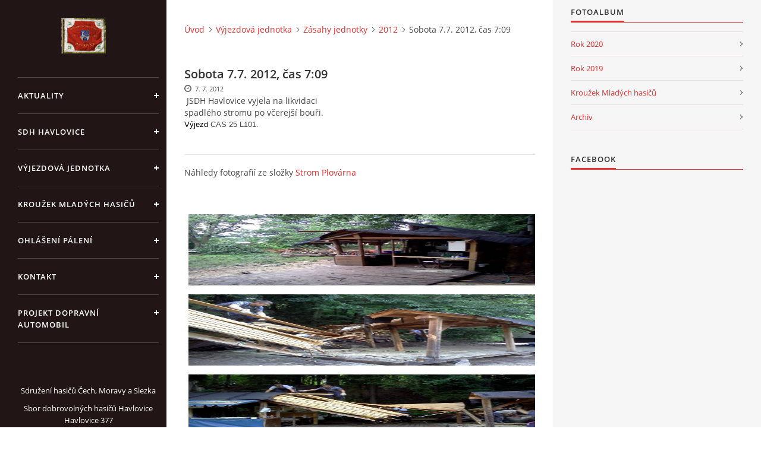

--- FILE ---
content_type: text/html; charset=UTF-8
request_url: https://www.hasicihavlovice.cz/clanky/vyjezdova-jednotka/zasahy-jednotky/2012/sobota-7.7.-2012--cas-7-09.html
body_size: 5913
content:
<?xml version="1.0" encoding="utf-8"?>
<!DOCTYPE html PUBLIC "-//W3C//DTD XHTML 1.0 Transitional//EN" "http://www.w3.org/TR/xhtml1/DTD/xhtml1-transitional.dtd">
<html lang="cs" xml:lang="cs" xmlns="http://www.w3.org/1999/xhtml" >

<head>

    <meta http-equiv="content-type" content="text/html; charset=utf-8" />
    <meta name="description" content="Stránky Sboru dobrovolných hasičů Havlovice. " />
    <meta name="keywords" content="hasiči, havlovice" />
    <meta name="robots" content="all,follow" />
    <meta name="author" content="www.hasicihavlovice.cz" />
    <meta name="viewport" content="width=device-width, initial-scale=1">
    
    <title>
        SDH Havlovice - Výjezdová jednotka - Zásahy jednotky - 2012 - Sobota 7.7. 2012, čas 7:09
    </title>
    <link rel="stylesheet" href="https://s3a.estranky.cz/css/d1000000390.css?nc=1210933225" type="text/css" /><style type="text/css">#header .inner_frame {
background-image: url('/img/ulogo.814176.jpeg');
}</style><style type="text/css">#nav-column #logo a { background-image: url('/img/picture/215/%3Adesign%3Alogofirms%3A1000000390%3Asdh_prapor.jpg');}</style>
<link rel="stylesheet" href="//code.jquery.com/ui/1.12.1/themes/base/jquery-ui.css">
<script src="//code.jquery.com/jquery-1.12.4.js"></script>
<script src="//code.jquery.com/ui/1.12.1/jquery-ui.js"></script>
<script type="text/javascript" src="https://s3c.estranky.cz/js/ui.js?nc=1" id="index_script" ></script>
			<script type="text/javascript">
				dataLayer = [{
					'subscription': 'true',
				}];
			</script>
			

    <script>
        function toggleMenu(){
            var cw = document.getElementById('column-wrap');
            var b = document.getElementById('menu-button');
            cw.classList.toggle('menu-open');
            b.classList.toggle('menu-open');
        }
    </script>
</head>
<body class=" contact-active">
<!-- Wrapping the whole page, may have fixed or fluid width -->
<div id="whole-page">

    

    <!-- Because of the matter of accessibility (text browsers,
    voice readers) we include a link leading to the page content and
    navigation } you'll probably want to hide them using display: none
    in your stylesheet -->

    <a href="#articles" class="accessibility-links">Jdi na obsah</a>
    <a href="#navigation" class="accessibility-links">Jdi na menu</a>

    <!-- We'll fill the document using horizontal rules thus separating
    the logical chunks of the document apart -->
    <hr />

    

    <!-- Wrapping the document's visible part -->
    <div id="document">
        <div id="in-document">


            <div id="column-wrap">
                <div id="nav-column">
                    <div id="logo">
                        <a href="/"></a>
                    </div>
                    <button type="button" class="navbar-toggle" onclick="toggleMenu()" id="menu-button"></button>
                    <div class="nav-scroll">
                        <div class="nav-scroll-wrap">
                            <!-- Such navigation allows both horizontal and vertical rendering -->
<div id="navigation">
    <div class="inner_frame">
        <h2>Menu
            <span id="nav-decoration" class="decoration"></span>
        </h2>
        <nav>
            <menu class="menu-type-onmouse">
                <li class="">
  <a href="/clanky/aktuality/">aktuality</a>
     
</li>
<li class="level_1 dropdown">
  <a href="/clanky/sdh-havlovice/">SDH Havlovice</a>
     <ul class="level_2">
<li class="">
  <a href="/clanky/sdh-havlovice/historie/">historie</a>
</li><li class="">
  <a href="/clanky/sdh-havlovice/clenove/">členové</a>
</li><li class="">
  <a href="/clanky/sdh-havlovice/vybor/">Výbor</a>
</li><li class="">
  <a href="/clanky/sdh-havlovice/archiv/"> archiv</a>
</li>
</ul>
</li>
<li class="level_1 dropdown">
  <a href="/clanky/vyjezdova-jednotka/">Výjezdová jednotka</a>
     <ul class="level_2">
<li class="">
  <a href="/clanky/vyjezdova-jednotka/vyjezdova-jednotka-jpo-iii/">Výjezdová jednotka JPO III</a>
</li><li class="">
  <a href="/clanky/vyjezdova-jednotka/vozovy-park/">Vozový park</a>
</li><li class="">
  <a href="/clanky/vyjezdova-jednotka/zasahy-jednotky/">Zásahy jednotky</a>
</li>
</ul>
</li>
<li class="level_1 dropdown">
  <a href="/clanky/krouzek-mladych-hasicu/">KROUŽEK MLADÝCH HASIČŮ</a>
     <ul class="level_2">
<li class="">
  <a href="/clanky/krouzek-mladych-hasicu/krouzek-mladych-hasicu/">Kroužek mladých hasičů</a>
</li><li class="">
  <a href="/clanky/krouzek-mladych-hasicu/z-kroniky-mh/">Z kroniky MH</a>
</li><li class="">
  <a href="/clanky/krouzek-mladych-hasicu/fotogalerie/">Fotogalerie</a>
</li><li class="">
  <a href="/clanky/krouzek-mladych-hasicu/odbornosti-mh/">Odbornosti MH</a>
</li><li class="">
  <a href="/clanky/krouzek-mladych-hasicu/vysledky-soutezi/">Výsledky soutěží</a>
</li>
</ul>
</li>
<li class="">
  <a href="/clanky/ohlaseni-paleni.html">Ohlášení pálení</a>
     
</li>
<li class="">
  <a href="/clanky/kontakt.html">kontakt</a>
     
</li>
<li class="">
  <a href="/clanky/projekt-dopravni-automobil.html">Projekt dopravní automobil</a>
     
</li>

            </menu>
        </nav>
        <div id="clear6" class="clear">
          &nbsp;
        </div>
    </div>
</div>
<!-- menu ending -->

                            
                            <!-- Contact -->
  <div id="contact-nav" class="section">
    <h2>Kontakt
      <span id="contact-nav-decoration" class="decoration">
      </span></h2>
    <div class="inner_frame">
      <address>
        <p class="contact_name">Sdružení hasičů Čech, Moravy a Slezka</p><p class="contact_adress">Sbor dobrovolných hasičů Havlovice<br />
Havlovice 377<br />
542 32 Úpice<br />
<br />
IČ: 65715764</p><p class="contact_email"><a href="mailto:hasici.havlovice@seznam.cz">hasici.havlovice@seznam.cz</a></p>
      </address>
    </div>
  </div>
<!-- /Contact -->

                            
                                            <!-- Footer -->
                <div id="footer">
                    <div class="inner_frame">
                        <p>
                            &copy; 2025 eStránky.cz <span class="hide">|</span> <a class="promolink promolink-paid" href="//www.estranky.cz/" title="Tvorba webových stránek zdarma, jednoduše a do 5 minut."><strong>Tvorba webových stránek</strong></a> 
                            
                             | <span id="slicesinfo-a-121" class="hslice">
     <a href="javascript:index_slices_add('https://hasicihavlovice.estranky.cz/rss/slices/a/121/data.xml', 'Sobota 7.7. 2012, čas 7:09')" title="Přejete si být informování o aktualizacích stránky? Přidejte si ji do oblíbených jako aktivní odkaz. (Pouze IE8 a vyšší.)">WebSlice</a>
      <span style="display: none;" class="entry-title">Sobota 7.7. 2012, čas 7:09</span>
      <a rel="feedurl" href="https://hasicihavlovice.estranky.cz/rss/slices/a/121/data.xml"></a>
    </span>

                             | <a class="print" href="javascript:window.print()">Tisk</a>
                             | <span class="updated">Aktualizováno:  1. 11. 2025</span>
                             | <a class="up" href="#whole-page">Nahoru &uarr;</a>
                            
                        </p>
                        
                        
                    </div>
                </div>
                <!-- /Footer -->

                        </div>
                    </div>
                </div>
            </div>

            <!-- body of the page -->
            <div id="body">

                <!-- Possible clearing elements (more through the document) -->
                <div id="clear1" class="clear">
                    &nbsp;
                </div>
                <hr />


                <!-- main page content -->
                <div id="content">
                    <!-- header -->
  <div id="header">
      <div class="title-mobile">
            <h1 class="head-center hidden">
  <a href="https://www.hasicihavlovice.cz/" title="SDH Havlovice" style="display:none;">SDH Havlovice</a>
  <span title="SDH Havlovice">
  </span>
</h1>
      </div>
     <div class="inner_frame">
        <!-- This construction allows easy image replacement -->
          <div class="title-desktop">
           <h1 class="head-center hidden">
  <a href="https://www.hasicihavlovice.cz/" title="SDH Havlovice" style="display:none;">SDH Havlovice</a>
  <span title="SDH Havlovice">
  </span>
</h1>
          </div>
        <div id="header-decoration" class="decoration">
        </div>
     </div>
  </div>
<!-- /header -->

                    <!-- Breadcrumb navigation -->
<div id="breadcrumb-nav">
  <a href="/">Úvod</a><a href="/clanky/vyjezdova-jednotka/">Výjezdová jednotka</a><a href="/clanky/vyjezdova-jednotka/zasahy-jednotky/">Zásahy jednotky</a><a href="/clanky/vyjezdova-jednotka/zasahy-jednotky/2012/">2012</a><span>Sobota 7.7. 2012, čas 7:09</span>
</div>
<hr />

                    <!-- Article -->
  <div class="article">
    <!-- With headline can be done anything (i.e. image replacement) -->
<h2>
  <span class="span-a-title">Sobota 7.7. 2012, čas 7:09</span>
  <span class="decoration" title="Sobota 7.7. 2012, čas 7:09">
  </span></h2>

    <!--\ u_c_a_message \-->
<div class="image-intro-wrapper">
<div class="detail-article-perex"><p>&nbsp;JSDH Havlovice vyjela na likvidaci spadlého stromu po včerejší bouři. <span style="font-family: Tahoma, Arial, sans-serif; font-size: 13px; line-height: 20px; text-align: left; color: rgb(255, 0, 0); "><span style="color: rgb(0, 0, 255); "><span style="color: rgb(255, 0, 0); "><span style="color: rgb(0, 0, 0); ">Výjezd&nbsp;</span></span></span></span><span style="font-family: Tahoma, Arial, sans-serif; font-size: 13px; line-height: 20px; text-align: left; ">CAS 25 L101.</span></p></div>
 
</div>
    <!-- Text of the article -->
    <div class="first">
    <span class="article-date">7. 7. 2012</span>
</div>

    
    
    

    

    <!-- The bar under the article -->
  <div class="under-article">
    <div class="inner_frame">
          
        <!-- preview of choosen folder -->
        <p>Náhledy fotografií ze složky <a href="/fotoalbum/archiv/rok-2012/strom-plovarna/">Strom Plovárna</a></p>
        
        <div id="preview-folder">
          <div class="wrap">
            <div class="box">
    <div>
        <a href="/fotoalbum/archiv/rok-2012/strom-plovarna/strom-plovarna--11-.html">
            <img src="/img/mid/13517/strom-plovarna--11-.jpg" alt="Strom plovárna (11)" width="75" height="56" /></a>
    </div>
</div>
<div class="box">
    <div>
        <a href="/fotoalbum/archiv/rok-2012/strom-plovarna/strom-plovarna--10-.html">
            <img src="/img/mid/13516/strom-plovarna--10-.jpg" alt="Strom plovárna (10)" width="75" height="56" /></a>
    </div>
</div>
<div class="box">
    <div>
        <a href="/fotoalbum/archiv/rok-2012/strom-plovarna/strom-plovarna--09-.html">
            <img src="/img/mid/13515/strom-plovarna--09-.jpg" alt="Strom plovárna (09)" width="75" height="56" /></a>
    </div>
</div>
<div class="box">
    <div>
        <a href="/fotoalbum/archiv/rok-2012/strom-plovarna/strom-plovarna--08-.html">
            <img src="/img/mid/13514/strom-plovarna--08-.jpg" alt="Strom plovárna (08)" width="75" height="56" /></a>
    </div>
</div>

            <br />
          </div>
          <div class="clear">&nbsp;</div>
        </div>
        <!-- /preview of choosen folder -->
          
    </div>
  </div>
<!-- /The bar under the article -->
      
    <!--/ u_c_a_comments /-->
  </div>
<!-- /Article -->
                </div>
                <!-- /main page content -->

                <div id="clear3" class="clear">
                    &nbsp;
                </div>
                <hr />

                <!-- Side column left/right -->
                <div class="column">

                    <!-- Inner column -->
                    <div id="inner-column" class="inner_frame">

                        
                        
                        
                        
                        <!-- Photo album -->
  <div id="photo-album-nav" class="section">
    <h2>Fotoalbum
      <span id="photo-album-decoration" class="decoration">
      </span></h2>
    <div class="inner_frame">
      <ul>
        <li class="first ">
  <a href="/fotoalbum/rok-2020/">
    Rok 2020</a></li>
<li class="">
  <a href="/fotoalbum/rok-2019/">
    Rok 2019</a></li>
<li class="">
  <a href="/fotoalbum/krouzek-mladych-hasicu/">
    Kroužek Mladých hasičů</a></li>
<li class="last ">
  <a href="/fotoalbum/archiv/">
    Archiv</a></li>

      </ul>
    </div>
  </div>
<!-- /Photo album -->
<hr />

                        
                        
                        
                        <!-- Own code -->
  <div class="section own-code-nav">
    <h2>Facebook
      <span class="decoration own-code-nav">
      </span></h2>
    <div class="inner_frame">
      <iframe src="https://www.facebook.com/plugins/page.php?href=https%3A%2F%2Fwww.facebook.com%2Fhasicihavlovice%2F&tabs=timeline&width=340&height=500&small_header=false&adapt_container_width=true&hide_cover=false&show_facepile=true&appId" width="340" height="500" style="border:none;overflow:hidden" scrolling="no" frameborder="0" allowTransparency="true" allow="encrypted-media"></iframe>                                                                          
    </div>
  </div>
<!-- /Own code -->
<hr />

                        
                        <!-- Favorite links -->
  <div id="links" class="section">
    <h2>Oblíbené odkazy
        <span id="links-decoration" class="decoration">
        </span></h2>
    <div class="inner_frame">
      <ul>
        <li class="first ">
  <a href="http://www.havlovice.cz" title="">
  Stránky obce</a></li><li class="">
  <a href="http://www.pozary.cz" title="">
  Požáry.cz</a></li><li class="">
  <a href="http://www.kr-kralovehradecky.cz/" title="Královéhradecký kraj">
  Královéhradecký kraj</a></li><li class="">
  <a href="http://www.nadace-agrofert.cz/projekty/hasicsky-fond-nadace-agrofert/" title="Nadace Agrofert">
  Nadace Agrofert</a></li><li class="last ">
  <a href="http://www.meteomarsov.cz/" title="Meteorologická stanice Maršov u Úpice">
  Meteorologická stanice Maršov u Úpice</a></li>
      </ul>
    </div>
  </div>
<!-- /Favorite links -->
<hr />

                        <!-- Archive -->
  <div id="calendar" class="section">
    <h2>Archiv
      <span id="archive-decoration" class="decoration">
      </span></h2>
    <div class="inner_frame">
      <!-- Keeping in mind people with disabilities (summary, caption) as well as worshipers of semantic web -->
      <table summary="Tabulka představuje kalendář, sloužící k listování podle data.">
        <!-- You should hide caption using CSS -->
        <caption>
          Kalendář
        </caption>
        <thead>
  <tr id="archive-month">
    <td class="archive-nav-l"><a href="/archiv/m/2025/10/01/">&lt;&lt;</a></td>
    <td colspan="5" class="archive-nav-c">listopad</td>
    <td class="archive-nav-r">&gt;&gt;</td>
  </tr>
  <tr id="archive-year">
    <td class="archive-nav-l"><a href="/archiv/y/2024/11/01/">&lt;&lt;</a></td>
    <td colspan="5" class="archive-nav-c"><a href="/archiv/y/2025/11/01/">2025</a></td>
    <td class="archive-nav-r">&gt;&gt;</td>
  </tr>
    <tr id="archive-days">
      <th id="day1inweek_h">Po</th>
      <th id="day2inweek_h">Út</th>
      <th id="day3inweek_h">St</th>
      <th id="day4inweek_h">Čt</th>
      <th id="day5inweek_h">Pá</th>
      <th id="day6inweek_h">So</th>
      <th id="day0inweek_h">Ne</th>
    </tr>
</thead>
<tbody>
   <tr id="week1">
    <td id="day1inweek1" class="day1inweek  day_empty">
      &nbsp;
    </td>
    <td id="day2inweek1" class="day2inweek  day_empty">
      &nbsp;
    </td>
    <td id="day3inweek1" class="day3inweek  day_empty">
      &nbsp;        
    </td>
    <td id="day4inweek1" class="day4inweek  day_empty">
      &nbsp;
    </td>
    <td id="day5inweek1" class="day5inweek  day_empty">
      &nbsp;
    </td>
    <td id="day6inweek1" class="day6inweek  day_inactive">
      1
    </td>
    <td id="day0inweek1" class="day0inweek  day_inactive">
      2
    </td>
</tr>
 <tr id="week2">
    <td id="day1inweek2" class="day1inweek  day_inactive">
      3
    </td>
    <td id="day2inweek2" class="day2inweek  day_inactive">
      4
    </td>
    <td id="day3inweek2" class="day3inweek  day_inactive">
      5        
    </td>
    <td id="day4inweek2" class="day4inweek  day_inactive">
      6
    </td>
    <td id="day5inweek2" class="day5inweek  day_inactive">
      7
    </td>
    <td id="day6inweek2" class="day6inweek  day_inactive">
      8
    </td>
    <td id="day0inweek2" class="day0inweek  day_inactive">
      9
    </td>
</tr>
 <tr id="week3">
    <td id="day1inweek3" class="day1inweek  day_inactive">
      10
    </td>
    <td id="day2inweek3" class="day2inweek  day_inactive">
      11
    </td>
    <td id="day3inweek3" class="day3inweek  day_inactive">
      12        
    </td>
    <td id="day4inweek3" class="day4inweek  day_inactive">
      13
    </td>
    <td id="day5inweek3" class="day5inweek  day_inactive">
      14
    </td>
    <td id="day6inweek3" class="day6inweek  day_inactive">
      15
    </td>
    <td id="day0inweek3" class="day0inweek  day_inactive">
      16
    </td>
</tr>
 <tr id="week4">
    <td id="day1inweek4" class="day1inweek  day_inactive">
      17
    </td>
    <td id="day2inweek4" class="day2inweek  day_inactive">
      18
    </td>
    <td id="day3inweek4" class="day3inweek  day_inactive">
      19        
    </td>
    <td id="day4inweek4" class="day4inweek  day_inactive">
      20
    </td>
    <td id="day5inweek4" class="day5inweek  day_inactive">
      21
    </td>
    <td id="day6inweek4" class="day6inweek  day_inactive">
      22
    </td>
    <td id="day0inweek4" class="day0inweek  day_inactive">
      23
    </td>
</tr>
 <tr id="week5">
    <td id="day1inweek5" class="day1inweek  day_inactive">
      24
    </td>
    <td id="day2inweek5" class="day2inweek  day_inactive">
      25
    </td>
    <td id="day3inweek5" class="day3inweek  day_inactive">
      26        
    </td>
    <td id="day4inweek5" class="day4inweek  day_inactive">
      27
    </td>
    <td id="day5inweek5" class="day5inweek  day_inactive">
      28
    </td>
    <td id="day6inweek5" class="day6inweek  day_inactive">
      29
    </td>
    <td id="day0inweek5" class="day0inweek  day_inactive">
      30
    </td>
</tr>

</tbody>

      </table>
    </div>
  </div>
<!-- /Archive -->
<hr />

                        
                        
                        
                    </div>
                    <!-- /Inner column -->

                    <div id="clear4" class="clear">
                        &nbsp;
                    </div>

                </div>
                <!-- /end of first column -->

                <div id="clear5" class="clear">
                    &nbsp;
                </div>
                <hr />

                <div id="decoration1" class="decoration">
                </div>
                <div id="decoration2" class="decoration">
                </div>
                <!-- /Meant for additional graphics inside the body of the page -->
            </div>
            <!-- /body -->

            <div id="clear2" class="clear">
                &nbsp;
            </div>
            <hr />


            <div id="decoration3" class="decoration">
            </div>
            <div id="decoration4" class="decoration">
            </div>
            <!-- /Meant for additional graphics inside the document -->

        </div>
    </div>

    <div id="decoration5" class="decoration">
    </div>
    <div id="decoration6" class="decoration">
    </div>
    <!-- /Meant for additional graphics inside the page -->

    
    <!-- block for board position-->

</div>
<!-- NO GEMIUS -->
</body>
</html>